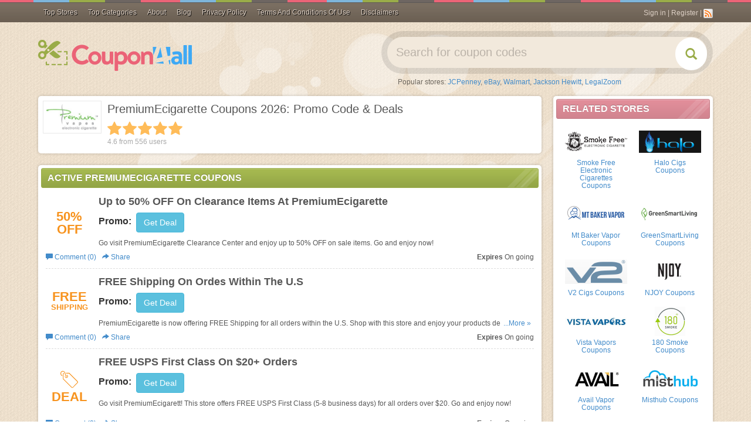

--- FILE ---
content_type: text/html; charset=utf-8
request_url: https://www.google.com/recaptcha/api2/aframe
body_size: 265
content:
<!DOCTYPE HTML><html><head><meta http-equiv="content-type" content="text/html; charset=UTF-8"></head><body><script nonce="D2v5qhaln5LlBeT0-g9Qkg">/** Anti-fraud and anti-abuse applications only. See google.com/recaptcha */ try{var clients={'sodar':'https://pagead2.googlesyndication.com/pagead/sodar?'};window.addEventListener("message",function(a){try{if(a.source===window.parent){var b=JSON.parse(a.data);var c=clients[b['id']];if(c){var d=document.createElement('img');d.src=c+b['params']+'&rc='+(localStorage.getItem("rc::a")?sessionStorage.getItem("rc::b"):"");window.document.body.appendChild(d);sessionStorage.setItem("rc::e",parseInt(sessionStorage.getItem("rc::e")||0)+1);localStorage.setItem("rc::h",'1770097231049');}}}catch(b){}});window.parent.postMessage("_grecaptcha_ready", "*");}catch(b){}</script></body></html>